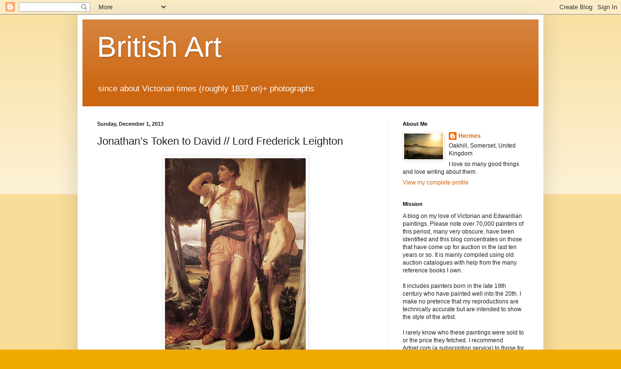

--- FILE ---
content_type: text/html; charset=UTF-8
request_url: https://goldenagepaintings.blogspot.com/b/stats?m=0&style=BLACK_TRANSPARENT&timeRange=LAST_WEEK&token=APq4FmAw4PTNroqC-BKiWijKlKDK0UTAIfjGACbnjQRX-K72Kz12wkROdB5koWPudH9JQr9AmmATNQFZ2j28lpGsDy51-AwYBQ
body_size: -92
content:
{"total":338391,"sparklineOptions":{"backgroundColor":{"fillOpacity":0.1,"fill":"#000000"},"series":[{"areaOpacity":0.3,"color":"#202020"}]},"sparklineData":[[0,26],[1,8],[2,26],[3,10],[4,20],[5,10],[6,38],[7,18],[8,43],[9,46],[10,51],[11,15],[12,80],[13,17],[14,13],[15,24],[16,19],[17,10],[18,12],[19,13],[20,20],[21,17],[22,21],[23,21],[24,63],[25,81],[26,100],[27,76],[28,76],[29,67]],"nextTickMs":1759}

--- FILE ---
content_type: text/html; charset=utf-8
request_url: https://www.google.com/recaptcha/api2/aframe
body_size: 266
content:
<!DOCTYPE HTML><html><head><meta http-equiv="content-type" content="text/html; charset=UTF-8"></head><body><script nonce="FiTk0fnmOhtxlACw9reZKw">/** Anti-fraud and anti-abuse applications only. See google.com/recaptcha */ try{var clients={'sodar':'https://pagead2.googlesyndication.com/pagead/sodar?'};window.addEventListener("message",function(a){try{if(a.source===window.parent){var b=JSON.parse(a.data);var c=clients[b['id']];if(c){var d=document.createElement('img');d.src=c+b['params']+'&rc='+(localStorage.getItem("rc::a")?sessionStorage.getItem("rc::b"):"");window.document.body.appendChild(d);sessionStorage.setItem("rc::e",parseInt(sessionStorage.getItem("rc::e")||0)+1);localStorage.setItem("rc::h",'1768591585581');}}}catch(b){}});window.parent.postMessage("_grecaptcha_ready", "*");}catch(b){}</script></body></html>